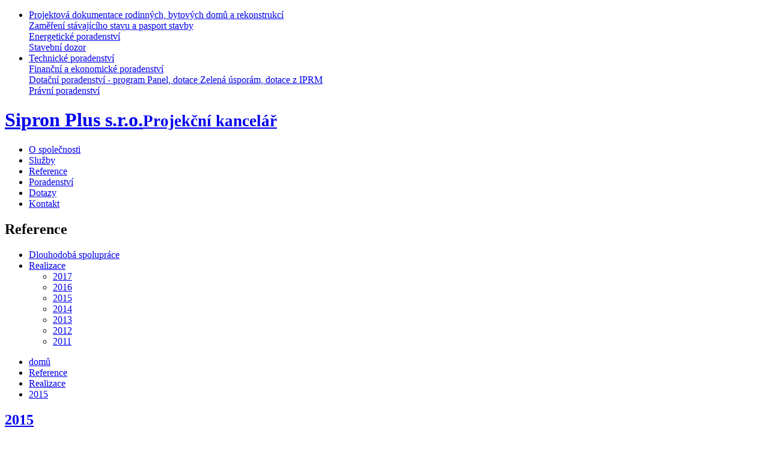

--- FILE ---
content_type: text/html; charset=UTF-8
request_url: https://sipronplus.cz/reference/realizace/2015/
body_size: 2837
content:
<!DOCTYPE html PUBLIC "-//W3C//DTD XHTML+RDFa 1.0//EN" "http://www.w3.org/MarkUp/DTD/xhtml-rdfa-1.dtd">
<html xmlns="http://www.w3.org/1999/xhtml" xml:lang="cs" xmlns:og="http://opengraphprotocol.org/schema/" xmlns:fb="http://www.facebook.com/2008/fbml">
<head>
<title>Sipron Plus s.r.o. - 2015 - Reference</title>
<meta http-equiv="Content-Type" content="text/html; charset=UTF-8" />
<meta http-equiv="Content-Language" content="CS" />
<meta name="viewport" content="width=device-width, initial-scale=1.0" />
<meta name="keywords" content="sanace+staveb, zateplení+panelových+domů, izolace+staveb, rekonstrukce+domů, statické+posudky, tzb, financování+staveb" />
<meta name="description" content="Projekční a inženýrská činnost v oblasti stavebnictví - sanace, zateplení a izolace, rekonstrukce, statika, tzb nejen v Liberci a Třebíči." />
<meta name="author" content="Procad s.r.o. www.procad.cz" />
<meta name="robots" content="index, follow" />
<meta property="og:site_name" content="Sipron Plus s.r.o." />
<meta property="og:title" content="Sipron Plus s.r.o. - 2015 - Reference" />
<meta property="og:type" content="web" />
<meta property="og:url" content="https://sipronplus.cz/reference/realizace/2015/" />
<link rel="shortcut icon" href="./../../../_userdata/favicon.ico" />
<link rel="canonical" href="./../../../reference/realizace/2015/" />
<link rel="stylesheet" href="./../../../_css/static/anythingslider.css" type="text/css" media="screen" />
<link rel="stylesheet" href="./../../../_css/static/anythingslider-animate.css" type="text/css" media="screen" />
<link rel="stylesheet" href="./../../../_css/styles/37.css?ver=18" type="text/css" media="screen" />
<script type="text/javascript">var url_base  = '';</script>
<script type="text/javascript" src="./../../../_scr/default.js"></script>
<script type="text/javascript" src="./../../../_scr/jquery/jquery-1.7.2.min.js"></script>
<script type="text/javascript" src="./../../../_scr/cookiebar/cookiebar-latest.js?forceLang=cs&thirdparty=1&scrolling=1"></script>
<script type="text/javascript" src="./../../../_scr/anythingslider/jquery.anythingslider.js"></script>
<script type="text/javascript" src="./../../../_scr/mouser/drag.js"></script>
<script type="text/javascript" src="./../../../_scr/nicescroll/jquery.nicescroll.min.js"></script>
<script type="text/javascript" src="./../../../_scr/news/jquery.news.js"></script>
<script type="text/javascript" src="./../../../_userdata/scr/37/run.js"></script>
<script type="text/javascript">var _gaq = _gaq || [];_gaq.push(['_setAccount', 'UA-48590399-1']);_gaq.push(['_trackPageview']);(function() {var ga = document.createElement('script'); ga.type = 'text/javascript'; ga.async = true;ga.src = ('https:' == document.location.protocol ? 'https://ssl' : 'http://www') + '.google-analytics.com/ga.js';var s = document.getElementsByTagName('script')[0]; s.parentNode.insertBefore(ga, s);})();</script>
</head>

<body>
<div class="main" id="main">
<div class="all_w" id="all_w">
<div class="all_shad" id="all_shad">
</div>
<div class="all" id="all">
<div class="top" id="top">
<div class="slid_w" id="slid_w">
<div class="slid_over" id="slid_over">
</div>
<div class="slid" id="slid">
<div class="widget_slider">
<div class="widget_slider_inner">
<div class="slider-wrapper">
<ul id="anythingSlider" class="anythingSlider">
<li>
<div>
<div class="frame_wrap">
<div class="slid_page">
	
					<div class="slid_links">
						<a href="./../../../sluzby/projektova-dokumentace-rodinnych-bytovych-domu-a-rekonstrukci/">Projektová dokumentace rodinných, bytových domů a rekonstrukcí</a><br />
						<a href="./../../../sluzby/zamereni-stavajiciho-stavu-a-pasport-stavby/">Zaměření stávajícího stavu a pasport stavby</a><br />
						<a href="./../../../sluzby/energeticke-poradenstvi/">Energetické poradenství</a><br />
						<a href="./../../../sluzby/stavebni-dozor/">Stavební dozor</a></div>
				
</div>
</div>
</div>
</li>
<li>
<div>
<div class="frame_wrap">
<div class="slid_page">
	<div class="slid_links">
		<a href="./../../../poradenstvi/">Technické poradenství</a><br />
		<a href="./../../../poradenstvi/">Finanční a ekonomické poradenství</a><br />
		<a href="./../../../poradenstvi/">Dotační poradenství - program Panel, dotace Zelená úsporám, dotace z IPRM</a><br />
		<a href="./../../../poradenstvi/">Právní poradenství</a></div>
</div>
</div>
</div>
</li>
</ul>
</div>
<div class="clr"></div></div>
</div>
</div>
<div class="slid_banner" id="slid_banner">
<div class="widget_banner">
<div class="widget_banner_inner">
<h1><a href="./../../../"><span>Sipron Plus s.r.o.</span><small>Projekční kancelář</small></a></h1>
<div class="clr"></div></div>
</div>
</div>
</div>
<div class="top_w" id="top_w">
<div class="menu_top" id="menu_top">
<div class="widget_menutop"><ul class="l_1">
<li class="ch first" id="top_menu_2">
<a href="./../../../"><span>O společnosti</span></a></li>
<li class="p" id="top_menu_3">
<a href="./../../../sluzby/"><span>Služby</span></a></li>
<li class="p current" id="top_menu_4">
<a href="./../../../reference/"><span class="active">Reference</span></a></li>
<li class="ch" id="top_menu_5">
<a href="./../../../poradenstvi/"><span>Poradenství</span></a></li>
<li class="ch" id="top_menu_6">
<a href="./../../../dotazy/"><span>Dotazy</span></a></li>
<li class="ch last" id="top_menu_7">
<a href="./../../../kontakt/"><span>Kontakt</span></a></li>
</ul>
<div class="clr"></div></div></div>
</div>
</div>
<div class="mid" id="mid">
<div class="mid_l_w" id="mid_l_w">
<div class="mid_l" id="mid_l">
<div class="wid" id="c_menu">
<div class="widget_menucontext2">
<h2><span>Reference</span></h2>
<ul class="l_2">
<li class="ch first" id="sb_menu_13">
<a href="./../../../reference/dlouhodoba-spoluprace/"><span>Dlouhodobá spolupráce</span></a></li>
<li class="p current last" id="sb_menu_16">
<a href="./../../../reference/realizace/"><span class="active">Realizace</span></a><ul class="l_3">
<li class="p first" id="sb_menu_111">
<a href="./../../../reference/realizace/2017/"><span>2017</span></a></li>
<li class="p" id="sb_menu_72">
<a href="./../../../reference/realizace/2016/"><span>2016</span></a></li>
<li class="p current" id="sb_menu_71">
<a href="./../../../reference/realizace/2015/"><span class="active">2015</span></a><ul class="l_4">
</ul>
</li>
<li class="p" id="sb_menu_21">
<a href="./../../../reference/realizace/2014/"><span>2014</span></a></li>
<li class="p" id="sb_menu_22">
<a href="./../../../reference/realizace/2013/"><span>2013</span></a></li>
<li class="p" id="sb_menu_23">
<a href="./../../../reference/realizace/2012/"><span>2012</span></a></li>
<li class="p last" id="sb_menu_24">
<a href="./../../../reference/realizace/2011/"><span>2011</span></a></li>
</ul>
</li>
</ul>
<div class="clr"></div>
</div>
</div>
<div class="wid" id="novinky">
</div>
<div class="wid" id="kontakt">
</div>
</div>
</div>
<div class="mid_r_w" id="mid_r_w">
<div class="mid_r" id="mid_r">
<div class="n_menu" id="n_menu">
<div class="widget_menutrace">
<ul><li class="ch zero" id="trace_menu_0"><a href="./../../../"><span>domů</span></a></li><li class="p first" id="trace_menu_4"><a href="./../../../reference/"><span class="active">Reference</span></a></li><li class="p" id="trace_menu_16"><a href="./../../../reference/realizace/"><span class="active">Realizace</span></a></li><li class="p last current" id="trace_menu_71"><a href="./../../../reference/realizace/2015/"><span class="active">2015</span></a></li></ul><div class="clr"></div>
</div>
</div>
<div class="content" id="content">
<div id="rack_refences" class="rack refences">
<div id="shelf_refences_55" class="shelf refences">
<h2><a href="./../../../reference/realizace/2015/" class="name_link"><span class="name_span">2015</span></a></h2>
<ul><li><a href="./../../../reference/realizace/2015/regenerace-bd-pribyslavice-170-172/" class="name_link"><span class="name_span">Regenerace BD Přibyslavice 170-172</span></a></li><li><a href="./../../../reference/realizace/2015/prestavba-rd-brno/" class="name_link"><span class="name_span">Přestavba RD - Brno</span></a></li><li><a href="./../../../reference/realizace/2015/regenerace-bd-sadova-jablonec-nad-nisou/" class="name_link"><span class="name_span">Regenerace BD Sadová, Jablonec nad Nisou</span></a></li><li><a href="./../../../reference/realizace/2015/regenerace-bd-retizkova-18-20-jablonec-nad-nisou/" class="name_link"><span class="name_span">Regenerace BD Řetízková 18,20, Jablonec nad Nisou</span></a></li><li><a href="./../../../reference/realizace/2015/regenerace-bd-husova-frydlant/" class="name_link"><span class="name_span">Regenerace BD Husova, Frýdlant</span></a></li><li><a href="./../../../reference/realizace/2015/rekonstrukce-vytahu-bd-nerudova-jablnoec-nad-nisou/" class="name_link"><span class="name_span">Rekonstrukce výtahů, BD Nerudova, Jablnoec nad Nisou</span></a></li><li><a href="./../../../reference/realizace/2015/oprava-koupaliste-osek/" class="name_link"><span class="name_span">Oprava koupaliště Osek</span></a></li><li><a href="./../../../reference/realizace/2015/rekonstrukce-haly-ls-technolog-velke-hamry/" class="name_link"><span class="name_span">Rekonstrukce haly LS Technolog, Velké Hamry</span></a></li><li><a href="./../../../reference/realizace/2015/oprava-stresniho-plaste-bd-josefa-hory-jablonec-nad-nisou/" class="name_link"><span class="name_span">Oprava střešního pláště BD Josefa Hory, Jablonec nad Nisou</span></a></li><li><a href="./../../../reference/realizace/2015/regeneraace-bd-na-roli-jablonec-nad-nisou/" class="name_link"><span class="name_span">Regeneraace BD Na Roli, Jablonec nad Nisou</span></a></li><li><a href="./../../../reference/realizace/2015/regenerace-bd-rubinova-turnov/" class="name_link"><span class="name_span">Regenerace BD Rubínova, Turnov</span></a></li><li><a href="./../../../reference/realizace/2015/studie-novostavby-rd-ceska-u-brna/" class="name_link"><span class="name_span">Studie novostavby RD Česka u Brna</span></a></li><li><a href="./../../../reference/realizace/2015/regenerace-bd-bozeny-nemcove-21-jablonec-nad-nisou/" class="name_link"><span class="name_span">Regenerace BD Boženy Němcové 21, Jablonec nad Nisou</span></a></li><li><a href="./../../../reference/realizace/2015/regenerace-bd-bozeny-nemcove-46-jablonec-nad-nisou/" class="name_link"><span class="name_span">Regenerace BD Boženy Němcové 46, Jablonec nad Nisou</span></a></li><li><a href="./../../../reference/realizace/2015/regenerace-bd-rynovicka-20-jablonec-nad-nisou/" class="name_link"><span class="name_span">Regenerace BD Rýnovická 20, Jablonec nad Nisou</span></a></li><li><a href="./../../../reference/realizace/2015/regenerace-bd-jezkova-liberec/" class="name_link"><span class="name_span">Regenerace BD Ježkova, Liberec</span></a></li><li><a href="./../../../reference/realizace/2015/regenerace-bd-opatov/" class="name_link"><span class="name_span">Regenerace BD Opatov</span></a></li></ul></div>
<div class="clr"></div>
</div>
</div>
</div>
</div>
<div class="clr" id="clr_mid">
</div>
</div>
</div>
</div>
<div class="bot" id="bot">
<div class="widget_statebar">
<div id="state" class="widget_statebar_inner">
<span><a href="https://www.procad.cz">&copy;&nbsp;2026&nbsp;Procad s.r.o.</a><span class="state_sep">&nbsp;|&nbsp;</span><a href="./../../../">Sipron Plus s.r.o.</a><span class="state_sep">&nbsp;|&nbsp;</span><a rel="nofollow" href="javascript:void(0)">tel:&nbsp;+420777752572</a><span class="state_sep">&nbsp;|&nbsp;</span><a href="mailto:info@sipron-plus.cz">info@sipron-plus.cz</a><span class="state_sep">&nbsp;|&nbsp;</span><a href="./../../../">hlavní stránka</a><span class="state_sep">&nbsp;|&nbsp;</span><a href="./../../../mapa-webu/">mapa webu</a></span></div>
</div>
</div>
</div>
</body>
</html>

--- FILE ---
content_type: application/javascript
request_url: https://sipronplus.cz/_userdata/scr/37/run.js
body_size: 902
content:
// sipron-plus.cz 
$(document).ready(function(){
//---- animace skrytí banneru ------------------------------------------------------------------------------
  var scrollDelta = 0;
  var scrollBreak = $('#menu_top').outerHeight() + scrollDelta;
  $(window).on('resize',function(e){
    scrollBreak = $('top_w').outerHeight() + scrollDelta;
    //console.log('resize');
  });
  // on Scroll
  $(window).on('load scroll',function(e){
    //console.log($(window).scrollTop(),scrollBreak);
    //console.log(e);
    if($(window).scrollTop() > scrollBreak){
      if(!$('#top_w').hasClass('exp')){
        //console.log('on');
        $('#top_w').addClass('exp');
      }
    }
    else{
      if($('#top_w').hasClass('exp') && !$('#top_w').hasClass('top_w_fix')){
        $('#top_w').removeClass('exp');
        //console.log('off');
      }
    }
  });
//---- ! animace skrytí banneru ------------------------------------------------------------------------------
//----  animace top menu ------------------------------------------------------------------------------

  // menu
  var menu = $('.widget_menutop');
  var banner = $('.menu_top');
  banner.append($('<span class="menu_opener"><span class="menu_opener_ll"><span class="menu_opener_l"></span><span class="menu_opener_l"></span><span class="menu_opener_l"></span></span></span>'));
  if($('ul.l_1 > li.current', menu).length == 0){
    $('ul.l_1 > li:first', menu).addClass('current');
  }
  var menuOp = banner.find('.menu_opener');
  if(menu.outerWidth() <= 480 && !$('#top_w').hasClass('exp')){
    menuOp.show();
  }
  menuOp.on('touchstart',function(){
    menu.toggleClass('exp');
    //console.log('touchstart');
  });
  menuOp.on('touchend',function(){
    //menu.removeClass('exp');
    //console.log('touchend');
  });
  menu.on('touchmove',function(e){
    e.preventDefault();
    e.stopPropagation();
    //$(document.elementFromPoint(e.clientX, e.clientY)).css('background','red');
    //console.log('touchmove');
    return false;
  });
  menu.on('touchcancel',function(){
    //console.log('touchcancel');
  });

  $(window).on('resize load scroll',function(e){
   // $('#mid_w').css({marginTop:$('#top_w').outerHeight()});
    //console.log('resize');
    if($('#main').outerWidth() <= 768){
      $('#clr_mid').css({height:$('#mid_l_w').outerHeight()});
    }
    if($('#main').outerWidth() <= 480){
      menuOp.show();
    }
    else{
      menuOp.hide();
    }
  });
//---- ! animace top menu ------------------------------------------------------------------------------

//---- lazy loader ------------------------------------------------------------------------------
  $('.shelf img').one('load', function(){
    //console.log('fadeToStart');
    $(this).addClass('img_loaded').fadeTo(500,1,function(){
      //console.log('fadeToEnd');
      $(this).unwrap();
    });
  }).each(function(){
    $(this).fadeTo(0,0).wrap($('<span class="img_placeholder">'));
    if(this.complete) $(this).load();
  });
//---- ! lazy loader ------------------------------------------------------------------------------

//---- foto referencí ------------------------------------------------------------------------------
	if($('.reference_foto').length){
  	$('.reference_foto').refslider();
	}
//---- ! foto referencí ------------------------------------------------------------------------------

//---- slider ------------------------------------------------------------------------------
	if($("#anythingSlider").length){
    $('#anythingSlider').anythingSlider({
      theme               : "metallic",
      autoPlay            : true,
      hashTags            : false,
      mode                : "vertical",
      buildStartStop      : false,
      buildArrows         : false,
      delay               : 7000,
      onSlideComplete     : function(){$('.puff').removeClass('puff');},
      onSlideBegin        : function(){$('.activePage .slid_links').addClass('puff');}
    });
	}
//---- ! slider ------------------------------------------------------------------------------
});

